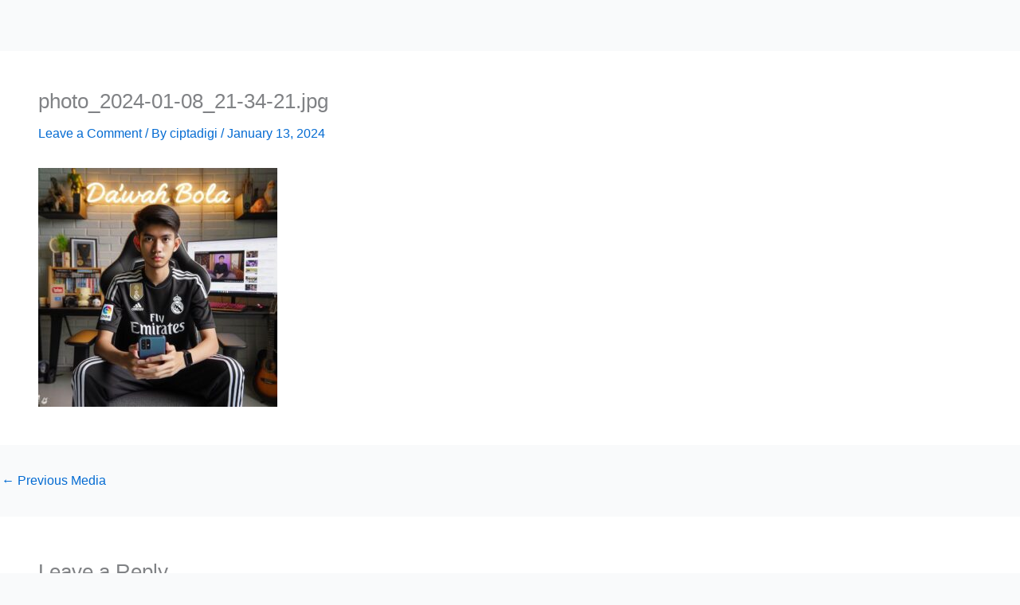

--- FILE ---
content_type: text/css
request_url: https://ciptadigi.com/wp-content/plugins/smartapp/assets/css/stickyinfo.css?ver=1.1.6
body_size: 1240
content:
/* StickyInfo CSS */
.smartapp-stickyinfo {
    position: fixed;
    left: 0;
    right: 0;
    z-index: 9999;
    font-family: -apple-system, BlinkMacSystemFont, "Segoe UI", Roboto, Oxygen-Sans, Ubuntu, Cantarell, "Helvetica Neue", sans-serif;
    box-shadow: 0 2px 10px rgba(0, 0, 0, 0.1);
    transition: all 0.3s ease;
    display: none;
}

.smartapp-stickyinfo[data-position="top"] {
    top: 0;
}

.smartapp-stickyinfo[data-position="bottom"] {
    bottom: 0;
}

.smartapp-stickyinfo-content {
    display: flex;
    align-items: center;
    justify-content: center;
    padding: 12px 20px;
    background: linear-gradient(135deg, #25D366 0%, #128C7E 100%);
    color: white;
    max-width: 100%;
    margin: 0 auto;
    position: relative;
}

.smartapp-stickyinfo-text {
    font-size: 16px;
    font-weight: 500;
    line-height: 1.4;
    text-align: center;
    margin-right: 15px;
}

.smartapp-stickyinfo-buttons {
    display: flex;
    align-items: center;
    gap: 15px;
}

.smartapp-stickyinfo-button {
    display: inline-flex;
    align-items: center;
    background-color: white;
    color: #128C7E;
    padding: 8px 16px;
    border-radius: 4px;
    text-decoration: none;
    font-weight: 600;
    font-size: 14px;
    transition: all 0.2s ease;
    white-space: nowrap;
}

.smartapp-stickyinfo-button:before {
    content: "";
    display: inline-block;
    width: 20px;
    height: 20px;
    margin-right: 8px;
    background-image: url('data:image/svg+xml;utf8,<svg xmlns="http://www.w3.org/2000/svg" viewBox="0 0 24 24" fill="%23128C7E"><path d="M12.031 6.172c-3.181 0-5.767 2.586-5.768 5.766-.001 1.298.38 2.27 1.019 3.287l-.582 2.128 2.182-.573c.978.58 1.911.928 3.145.929 3.178 0 5.767-2.587 5.768-5.766.001-3.187-2.575-5.77-5.764-5.771zm3.392 8.244c-.144.405-.837.774-1.17.824-.299.045-.677.063-1.092-.069-.252-.08-.575-.187-.988-.365-1.739-.751-2.874-2.502-2.961-2.617-.087-.116-.708-.94-.708-1.793s.448-1.273.607-1.446c.159-.173.346-.217.462-.217l.332.006c.106.005.249-.04.39.298.144.347.491 1.2.534 1.287.043.087.072.188.014.304-.058.116-.087.188-.173.289l-.26.304c-.087.086-.177.18-.076.354.101.174.449.741.964 1.201.662.591 1.221.774 1.394.86s.274.072.376-.043c.101-.116.433-.506.549-.68.116-.173.231-.145.39-.087s1.011.477 1.184.564.289.13.332.202c.045.072.045.419-.1.824z"/></svg>');
    background-size: contain;
    background-repeat: no-repeat;
}

.smartapp-stickyinfo-button:hover {
    background-color: #f0f0f0;
    transform: translateY(-1px);
    box-shadow: 0 2px 5px rgba(0, 0, 0, 0.1);
}

.smartapp-stickyinfo-close {
    background: none;
    border: none;
    color: white;
    font-size: 24px;
    cursor: pointer;
    padding: 0;
    width: 30px;
    height: 30px;
    display: flex;
    align-items: center;
    justify-content: center;
    opacity: 0.8;
    transition: opacity 0.2s ease;
    margin-left: 15px;
}

.smartapp-stickyinfo-close:hover {
    opacity: 1;
}

/* Style variations */
.smartapp-stickyinfo-modern {
    border-radius: 0;
}

.smartapp-stickyinfo-minimal {
    padding: 10px 20px;
    box-shadow: 0 1px 3px rgba(0,0,0,0.1);
}

.smartapp-stickyinfo-classic {
    border-top: 3px solid;
    border-bottom: 3px solid;
    border-color: rgba(255,255,255,0.3);
}

/* Responsive */
@media (max-width: 768px) {
    .smartapp-stickyinfo-content {
        flex-direction: column;
        padding: 15px;
        text-align: center;
    }
    
    .smartapp-stickyinfo-text {
        margin-right: 0;
        margin-bottom: 15px;
    }
    
    .smartapp-stickyinfo-buttons {
        width: 100%;
        justify-content: center;
    }
}

/* Animasi */
@keyframes slideInFromTop {
    from {
        transform: translateY(-100%);
    }
    to {
        transform: translateY(0);
    }
}

@keyframes slideInFromBottom {
    from {
        transform: translateY(100%);
    }
    to {
        transform: translateY(0);
    }
}

.smartapp-stickyinfo[data-position="top"].show {
    animation: slideInFromTop 0.5s ease forwards;
}

.smartapp-stickyinfo[data-position="bottom"].show {
    animation: slideInFromBottom 0.5s ease forwards;
}


--- FILE ---
content_type: text/css
request_url: https://ciptadigi.com/wp-content/uploads/elementor/css/post-12336.css?ver=1764789097
body_size: 784
content:
.elementor-12336 .elementor-element.elementor-element-75cf1dd > .elementor-container > .elementor-column > .elementor-widget-wrap{align-content:center;align-items:center;}.elementor-12336 .elementor-element.elementor-element-75cf1dd:not(.elementor-motion-effects-element-type-background), .elementor-12336 .elementor-element.elementor-element-75cf1dd > .elementor-motion-effects-container > .elementor-motion-effects-layer{background-color:#f2f1f0;}.elementor-12336 .elementor-element.elementor-element-75cf1dd{transition:background 0.3s, border 0.3s, border-radius 0.3s, box-shadow 0.3s;}.elementor-12336 .elementor-element.elementor-element-75cf1dd > .elementor-background-overlay{transition:background 0.3s, border-radius 0.3s, opacity 0.3s;}.elementor-widget-image .widget-image-caption{color:var( --e-global-color-text );font-family:var( --e-global-typography-text-font-family ), Sans-serif;font-weight:var( --e-global-typography-text-font-weight );}.elementor-12336 .elementor-element.elementor-element-a7b518d{width:var( --container-widget-width, 61.617% );max-width:61.617%;--container-widget-width:61.617%;--container-widget-flex-grow:0;text-align:left;}.elementor-widget-navigation-menu .menu-item a.hfe-menu-item.elementor-button{background-color:var( --e-global-color-accent );font-family:var( --e-global-typography-accent-font-family ), Sans-serif;font-weight:var( --e-global-typography-accent-font-weight );}.elementor-widget-navigation-menu .menu-item a.hfe-menu-item.elementor-button:hover{background-color:var( --e-global-color-accent );}.elementor-widget-navigation-menu a.hfe-menu-item, .elementor-widget-navigation-menu a.hfe-sub-menu-item{font-family:var( --e-global-typography-primary-font-family ), Sans-serif;font-weight:var( --e-global-typography-primary-font-weight );}.elementor-widget-navigation-menu .menu-item a.hfe-menu-item, .elementor-widget-navigation-menu .sub-menu a.hfe-sub-menu-item{color:var( --e-global-color-text );}.elementor-widget-navigation-menu .menu-item a.hfe-menu-item:hover,
								.elementor-widget-navigation-menu .sub-menu a.hfe-sub-menu-item:hover,
								.elementor-widget-navigation-menu .menu-item.current-menu-item a.hfe-menu-item,
								.elementor-widget-navigation-menu .menu-item a.hfe-menu-item.highlighted,
								.elementor-widget-navigation-menu .menu-item a.hfe-menu-item:focus{color:var( --e-global-color-accent );}.elementor-widget-navigation-menu .hfe-nav-menu-layout:not(.hfe-pointer__framed) .menu-item.parent a.hfe-menu-item:before,
								.elementor-widget-navigation-menu .hfe-nav-menu-layout:not(.hfe-pointer__framed) .menu-item.parent a.hfe-menu-item:after{background-color:var( --e-global-color-accent );}.elementor-widget-navigation-menu .hfe-nav-menu-layout:not(.hfe-pointer__framed) .menu-item.parent .sub-menu .hfe-has-submenu-container a:after{background-color:var( --e-global-color-accent );}.elementor-widget-navigation-menu .hfe-pointer__framed .menu-item.parent a.hfe-menu-item:before,
								.elementor-widget-navigation-menu .hfe-pointer__framed .menu-item.parent a.hfe-menu-item:after{border-color:var( --e-global-color-accent );}
							.elementor-widget-navigation-menu .sub-menu li a.hfe-sub-menu-item,
							.elementor-widget-navigation-menu nav.hfe-dropdown li a.hfe-sub-menu-item,
							.elementor-widget-navigation-menu nav.hfe-dropdown li a.hfe-menu-item,
							.elementor-widget-navigation-menu nav.hfe-dropdown-expandible li a.hfe-menu-item,
							.elementor-widget-navigation-menu nav.hfe-dropdown-expandible li a.hfe-sub-menu-item{font-family:var( --e-global-typography-accent-font-family ), Sans-serif;font-weight:var( --e-global-typography-accent-font-weight );}.elementor-12336 .elementor-element.elementor-element-474ab79 .menu-item a.hfe-menu-item{padding-left:15px;padding-right:15px;}.elementor-12336 .elementor-element.elementor-element-474ab79 .menu-item a.hfe-sub-menu-item{padding-left:calc( 15px + 20px );padding-right:15px;}.elementor-12336 .elementor-element.elementor-element-474ab79 .hfe-nav-menu__layout-vertical .menu-item ul ul a.hfe-sub-menu-item{padding-left:calc( 15px + 40px );padding-right:15px;}.elementor-12336 .elementor-element.elementor-element-474ab79 .hfe-nav-menu__layout-vertical .menu-item ul ul ul a.hfe-sub-menu-item{padding-left:calc( 15px + 60px );padding-right:15px;}.elementor-12336 .elementor-element.elementor-element-474ab79 .hfe-nav-menu__layout-vertical .menu-item ul ul ul ul a.hfe-sub-menu-item{padding-left:calc( 15px + 80px );padding-right:15px;}.elementor-12336 .elementor-element.elementor-element-474ab79 .menu-item a.hfe-menu-item, .elementor-12336 .elementor-element.elementor-element-474ab79 .menu-item a.hfe-sub-menu-item{padding-top:15px;padding-bottom:15px;}.elementor-12336 .elementor-element.elementor-element-474ab79 ul.sub-menu{width:220px;}.elementor-12336 .elementor-element.elementor-element-474ab79 .sub-menu a.hfe-sub-menu-item,
						 .elementor-12336 .elementor-element.elementor-element-474ab79 nav.hfe-dropdown li a.hfe-menu-item,
						 .elementor-12336 .elementor-element.elementor-element-474ab79 nav.hfe-dropdown li a.hfe-sub-menu-item,
						 .elementor-12336 .elementor-element.elementor-element-474ab79 nav.hfe-dropdown-expandible li a.hfe-menu-item,
						 .elementor-12336 .elementor-element.elementor-element-474ab79 nav.hfe-dropdown-expandible li a.hfe-sub-menu-item{padding-top:15px;padding-bottom:15px;}.elementor-12336 .elementor-element.elementor-element-474ab79 .hfe-nav-menu__toggle{margin-left:auto;}.elementor-12336 .elementor-element.elementor-element-474ab79 a.hfe-menu-item, .elementor-12336 .elementor-element.elementor-element-474ab79 a.hfe-sub-menu-item{font-family:"Poppins", Sans-serif;font-weight:600;}.elementor-12336 .elementor-element.elementor-element-474ab79 .sub-menu,
								.elementor-12336 .elementor-element.elementor-element-474ab79 nav.hfe-dropdown,
								.elementor-12336 .elementor-element.elementor-element-474ab79 nav.hfe-dropdown-expandible,
								.elementor-12336 .elementor-element.elementor-element-474ab79 nav.hfe-dropdown .menu-item a.hfe-menu-item,
								.elementor-12336 .elementor-element.elementor-element-474ab79 nav.hfe-dropdown .menu-item a.hfe-sub-menu-item{background-color:#fff;}.elementor-12336 .elementor-element.elementor-element-474ab79 .sub-menu li.menu-item:not(:last-child),
						.elementor-12336 .elementor-element.elementor-element-474ab79 nav.hfe-dropdown li.menu-item:not(:last-child),
						.elementor-12336 .elementor-element.elementor-element-474ab79 nav.hfe-dropdown-expandible li.menu-item:not(:last-child){border-bottom-style:solid;border-bottom-color:#c4c4c4;border-bottom-width:1px;}@media(max-width:1024px){.elementor-12336 .elementor-element.elementor-element-71676b6.elementor-column > .elementor-widget-wrap{justify-content:flex-end;}}@media(min-width:768px){.elementor-12336 .elementor-element.elementor-element-d46a9bb{width:17.954%;}.elementor-12336 .elementor-element.elementor-element-71676b6{width:81.711%;}}@media(max-width:767px){.elementor-12336 .elementor-element.elementor-element-d46a9bb{width:50%;}.elementor-12336 .elementor-element.elementor-element-a7b518d{width:var( --container-widget-width, 80.594px );max-width:80.594px;--container-widget-width:80.594px;--container-widget-flex-grow:0;align-self:flex-start;}.elementor-12336 .elementor-element.elementor-element-71676b6{width:50%;}}

--- FILE ---
content_type: text/javascript
request_url: https://ciptadigi.com/wp-content/plugins/smartapp/assets/js/stickyinfo.js?ver=1.1.6
body_size: 522
content:
/**
 * StickyInfo JavaScript
 * Menangani tampilan dan interaksi StickyInfo
 */
jQuery(document).ready(function($) {
    'use strict';
    
    // Debug untuk melihat nilai-nilai
    console.log('StickyInfo Debug - Enabled:', smartappStickyInfo.enabled);
    console.log('StickyInfo Debug - Show StickyInfo:', smartappStickyInfo.showStickyInfo);
    
    // Cek apakah StickyInfo diaktifkan dan harus ditampilkan
    if (!smartappStickyInfo.enabled || !smartappStickyInfo.showStickyInfo) {
        console.log('StickyInfo Debug - StickyInfo is disabled or not shown on this page');
        return;
    }
    
    // Cek apakah StickyInfo sudah ada
    if ($('#smartapp-stickyinfo').length > 0) {
        console.log('StickyInfo Debug - StickyInfo already exists');
        return;
    }
    
    console.log('StickyInfo Debug - Creating StickyInfo');
    
    // Buat elemen StickyInfo
    var $stickyInfo = $('<div id="smartapp-stickyinfo" class="smartapp-stickyinfo" data-position="' + smartappStickyInfo.position + '"></div>');
    var $content = $('<div class="smartapp-stickyinfo-content"></div>');
    
    // Buat teks promosi
    var $text = $('<div class="smartapp-stickyinfo-text"></div>').text(smartappStickyInfo.promoText);
    
    // Buat tombol WhatsApp
    var whatsappUrl = 'https://wa.me/' + smartappStickyInfo.whatsappNumber.replace(/[^0-9]/g, '');
    if (smartappStickyInfo.whatsappMessage) {
        whatsappUrl += '?text=' + encodeURIComponent(smartappStickyInfo.whatsappMessage);
    }
    
    var $whatsappButton = $('<a href="' + whatsappUrl + '" class="smartapp-stickyinfo-button" target="_blank"></a>')
        .text(smartappStickyInfo.buttonText);
    
    // Buat tombol close
    var $closeButton = $('<button class="smartapp-stickyinfo-close">&times;</button>');
    
    // Gabungkan elemen
    $content.append($text, $whatsappButton, $closeButton);
    $stickyInfo.append($content);
    
    // Tambahkan ke body
    $('body').append($stickyInfo);
    
    // Tampilkan StickyInfo setelah delay
    setTimeout(function() {
        $stickyInfo.addClass('show');
        console.log('StickyInfo Debug - StickyInfo shown');
    }, smartappStickyInfo.delay * 1000);
    
    // Event handler untuk tombol close
    $closeButton.on('click', function() {
        $stickyInfo.removeClass('show');
        setTimeout(function() {
            $stickyInfo.remove();
            console.log('StickyInfo Debug - StickyInfo removed');
        }, 500);
    });
});


--- FILE ---
content_type: text/javascript
request_url: https://ciptadigi.com/wp-content/plugins/smartapp/assets/js/script.js?ver=1.0.0
body_size: 3168
content:
// Pastikan jQuery tersedia
if (typeof jQuery === 'undefined') {
    console.error('jQuery tidak tersedia. Plugin WaChaty membutuhkan jQuery untuk berfungsi.');
} else {
    jQuery(document).ready(function($) {
        // Aktifkan jQuery Migrate jika tersedia
        if (typeof $.migrateMute !== 'undefined') {
            $.migrateMute = false;
            $.migrateTrace = true;
        }
        
        // Form Builder
        let formFields = [];

        // Inisialisasi form fields dari data yang ada
        const existingFields = $('input[name="form_fields"]').val();
        if (existingFields) {
            try {
                formFields = JSON.parse(existingFields);
            } catch (e) {
                console.error('Error parsing form fields:', e);
                formFields = [];
            }
        }
        
        // Fungsi untuk menambah field baru
        function addFormField(type, label = '', required = false, options = []) {
            const fieldId = 'field_' + Date.now();
            const field = {
                id: fieldId,
                type: type,
                label: label,
                required: required,
                options: options
            };
            formFields.push(field);
            renderFormField(field);
            saveFormFields();
        }

        // Fungsi untuk mendapatkan HTML input berdasarkan tipe
        function getInputHtml(field) {
            switch (field.type) {
                case 'textarea':
                    return `<textarea class="form-control" disabled placeholder="${field.label}"></textarea>`;
                case 'select':
                    const defaultOption = `<option value="">Pilih ${field.label.toLowerCase()}</option>`;
                    const options = field.options.map(opt => 
                        `<option value="${opt.trim()}">${opt.trim()}</option>`
                    ).join('');
                    return `
                        <div class="select-wrapper">
                            <select class="form-control" disabled>
                                ${defaultOption}
                                ${options}
                            </select>
                        </div>`;
                case 'email':
                    return `<input type="email" class="form-control" disabled placeholder="${field.label}">`;
                case 'tel':
                    return `<input type="tel" class="form-control" disabled placeholder="628xxxxxxxxxx">`;
                default:
                    return `<input type="${field.type}" class="form-control" disabled placeholder="${field.label}">`;
            }
        }

        // Fungsi untuk render preview field
        function renderFormField(field) {
            const fieldHtml = `
                <div class="form-group" data-field-id="${field.id}">
                    <button type="button" class="field-delete" title="Hapus field">&times;</button>
                    <label>${field.label} ${field.required ? '<span class="required">*</span>' : ''}</label>
                    ${getInputHtml(field)}
                </div>
            `;
            $('#form-preview').append(fieldHtml);

            // Animate new field
            const $newField = $('#form-preview').children().last();
            $newField.hide().slideDown(300);
        }

        // Fungsi untuk menyimpan form fields
        function saveFormFields() {
            $('input[name="form_fields"]').val(JSON.stringify(formFields));
        }

        // Event handler untuk tombol tambah field
        $('#add-field').on('click', function() {
            const type = $('#field-type').val();
            const label = $('#field-label').val().trim();
            const required = $('#field-required').is(':checked');

            // Debug untuk melihat nilai label
            console.log('Label value:', label, 'Length:', label.length);

            // Validasi label dengan pengecekan yang lebih baik
            if (typeof label !== 'string' || label.length === 0) {
                showMessage('Mohon isi label field', 'error');
                $('#field-label').focus();
                return;
            }

            if (type === 'select') {
                // Tampilkan dialog untuk input options dengan validasi yang lebih baik
                const options = prompt('Masukkan opsi pilihan (pisahkan dengan koma)\nContoh: Opsi 1, Opsi 2, Opsi 3');
                if (options) {
                    const optionsArray = options.split(',')
                        .map(opt => opt.trim())
                        .filter(opt => opt.length > 0);
                    
                    if (optionsArray.length > 0) {
                        // Validasi duplikat opsi
                        const uniqueOptions = [...new Set(optionsArray)];
                        if (uniqueOptions.length !== optionsArray.length) {
                            showMessage('Opsi tidak boleh duplikat', 'error');
                            return;
                        }
                        
                        addFormField(type, label, required, uniqueOptions);
                    } else {
                        showMessage('Mohon masukkan minimal satu opsi untuk field select', 'error');
                        return;
                    }
                }
            } else {
                addFormField(type, label, required);
            }

            // Reset input dan fokus ke label untuk input berikutnya
            $('#field-label').val('').focus();
            $('#field-required').prop('checked', false);

            // Scroll ke field baru
            $('html, body').animate({
                scrollTop: $('#form-preview .form-group:last').offset().top - 100
            }, 500);

            // Tampilkan pesan sukses
            showMessage('Field berhasil ditambahkan', 'success');
        });

        // Tambahkan event untuk mencegah submit form saat menekan enter di field label
        $('#field-label').on('keydown', function(e) {
            if (e.key === 'Enter') {
                e.preventDefault();
                $('#add-field').click();
            }
        });

        // Event handler untuk hapus field
        $(document).on('click', '.field-delete', function() {
            const $field = $(this).closest('.form-group');
            const fieldId = $field.data('field-id');
            
            // Hapus dari array
            formFields = formFields.filter(field => field.id !== fieldId);
            saveFormFields();
            
            // Hapus dari DOM dengan animasi
            $field.slideUp(300, function() {
                $(this).remove();
            });
        });

        // Event handler untuk sortable fields
        if ($.fn.sortable) {
            $('#form-preview').sortable({
                handle: 'label',
                update: function() {
                    // Update urutan fields
                    const newFields = [];
                    $('#form-preview .form-group').each(function() {
                        const fieldId = $(this).data('field-id');
                        const field = formFields.find(f => f.id === fieldId);
                        if (field) {
                            newFields.push(field);
                        }
                    });
                    formFields = newFields;
                    saveFormFields();
                }
            });
        }

        // Re-render semua field yang ada
        formFields.forEach(field => renderFormField(field));

        // Event handler untuk submit form
        $(document).on('submit', '.smartapp-form', function(e) {
            e.preventDefault();
            
            const $form = $(this);
            const formId = $form.attr('id').replace('smartapp-form-', '');
            const formTitle = $form.find('h2').text();
            
            // Lanjutkan dengan submit form
            const formData = new FormData(this);
            formData.append('action', 'smartapp_submit_form');
            formData.append('smartapp_nonce', smartapp_ajax.nonce);
            formData.append('form_id', formId);
            
            // Tambahkan loading state
            const $submitBtn = $form.find('button[type="submit"]');
            const originalBtnText = $submitBtn.html();
            $submitBtn.prop('disabled', true);
            $submitBtn.html('Mengirim... <span class="dashicons dashicons-update"></span>');

            // Kirim data form
            $.ajax({
                url: smartapp_ajax.ajaxurl,
                type: 'POST',
                data: formData,
                processData: false,
                contentType: false,
                success: function(response) {
                    if (response.success) {
                        showMessage(response.data.message, 'success');
                        if (response.data.redirect_url) {
                            // Gunakan metode yang kompatibel dengan jQuery Migrate
                            const $whatsappLink = $('<a>', {
                                href: response.data.redirect_url,
                                target: '_blank',
                                rel: 'noopener noreferrer',
                                style: 'display: none;'
                            }).appendTo('body');
                            
                            // Gunakan metode yang kompatibel dengan jQuery Migrate
                            $whatsappLink[0].click();
                            $whatsappLink.remove();
                        } else {
                            $form[0].reset();
                        }
                    } else {
                        showMessage(response.data.message || 'Terjadi kesalahan', 'error');
                    }
                },
                error: function(xhr, status, error) {
                    console.error('Ajax error:', error);
                    showMessage('Terjadi kesalahan pada server', 'error');
                },
                complete: function() {
                    $submitBtn.prop('disabled', false);
                    $submitBtn.html(originalBtnText);
                }
            });
        });

        // Fungsi untuk menampilkan pesan
        function showMessage(message, type = 'success') {
            const messageHtml = `<div class="smartapp-${type}">${message}</div>`;
            $('.smartapp-messages').html(messageHtml).show();
            
            if (type === 'success') {
                setTimeout(() => {
                    $('.smartapp-messages').fadeOut();
                }, 3000);
            }
        }

        // Format nomor WhatsApp otomatis
        $(document).on('input', 'input[name="whatsapp_number"]', function() {
            let number = $(this).val().replace(/\D/g, '');
            if (number.startsWith('0')) {
                number = '62' + number.substr(1);
            }
            $(this).val(number);
        });

        // Animasi smooth scroll untuk form
        $('.smartapp-form-wrapper').hide().fadeIn(500);

        // Event handler untuk tombol hapus form
        $(document).on('click', '.delete-form', function(e) {
            e.preventDefault();
            
            if (!confirm('Apakah Anda yakin ingin menghapus form ini?')) {
                return;
            }

            const $button = $(this);
            const formId = $button.data('form-id');
            const nonce = $button.data('nonce');
            
            // Tambahkan loading state
            $button.prop('disabled', true);
            $button.text('Menghapus...');

            // Debug: Log data yang akan dikirim
            console.log('Mengirim request hapus form:', {
                action: 'smartapp_delete_form',
                form_id: formId,
                nonce: nonce
            });

            // Kirim request hapus
            $.ajax({
                url: smartappAjax.ajaxurl,
                type: 'POST',
                data: {
                    action: 'smartapp_delete_form',
                    form_id: formId,
                    nonce: nonce
                },
                success: function(response) {
                    console.log('Response:', response); // Debug response

                    if (response.success) {
                        // Hapus baris tabel dengan animasi
                        $button.closest('tr').fadeOut(400, function() {
                            $(this).remove();
                            
                            // Cek jika tidak ada form tersisa
                            if ($('.smartapp-table tbody tr').length === 0) {
                                $('.smartapp-table').replaceWith('<p>Belum ada form yang dibuat.</p>');
                            }
                        });
                        
                        // Tampilkan pesan sukses
                        const messageHtml = '<div class="notice notice-success is-dismissible"><p>Form berhasil dihapus!</p></div>';
                        $('.smartapp-messages').html(messageHtml).show();
                        
                        // Sembunyikan pesan setelah 3 detik
                        setTimeout(function() {
                            $('.smartapp-messages').fadeOut();
                        }, 3000);
                    } else {
                        // Tampilkan pesan error
                        const messageHtml = '<div class="notice notice-error is-dismissible"><p>' + (response.data || 'Gagal menghapus form') + '</p></div>';
                        $('.smartapp-messages').html(messageHtml).show();
                        
                        // Reset button state
                        $button.prop('disabled', false);
                        $button.text('Hapus');
                    }
                },
                error: function(xhr, status, error) {
                    console.error('Ajax error:', error); // Debug error
                    
                    // Tampilkan pesan error
                    const messageHtml = '<div class="notice notice-error is-dismissible"><p>Terjadi kesalahan pada server</p></div>';
                    $('.smartapp-messages').html(messageHtml).show();
                    
                    // Reset button state
                    $button.prop('disabled', false);
                    $button.text('Hapus');
                }
            });
        });
    });
} 